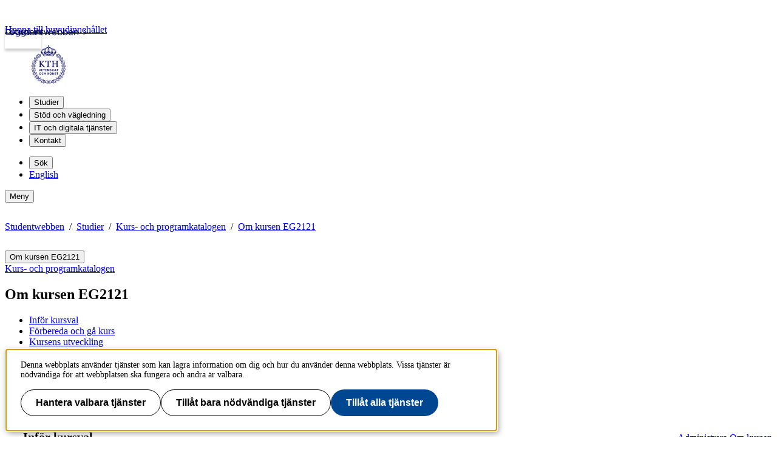

--- FILE ---
content_type: text/html; charset=utf-8
request_url: https://www.kth.se/student/kurser/kurs/EG2121
body_size: 16024
content:
<!DOCTYPE html>
<html lang="sv">

<head>
  <title>KTH | EG2121</title>
  <meta charset="utf-8">
  <meta http-equiv="X-UA-Compatible" content="IE=edge">
  <meta name="viewport" content="width=device-width, initial-scale=1">
  <meta name="description" content="KTH kursinformation för EG2121">
  <link rel="shortcut icon" href="/student/kurser/kurs/static/icon/favicon">

  
  
  
  

  <link href="/student/kurser/kurs/static/kth-style/css/kth-bootstrap.css?v=2.0.0-20251201.1_827f" media="screen" rel="stylesheet">
<link href="/student/kurser/kurs/assets/fonts.css?v=2.0.0-20251201.1_827f" media="screen" rel="stylesheet">
<link href="/student/kurser/kurs/static/app.css?v=2.0.0-20251201.1_827f" media="screen" rel="stylesheet">

    




  <!-- Begin JavaScript contentId-1_1137647 -->
  <script>var klaroConfig = {
    testing: false,
  acceptAll: true,
  styling: {
      theme: [],
  },
  htmlTexts: false,
  groupByPurpose: false,
  storageMethod: 'cookie',
  cookieDomain: 'kth.se',
  cookieExpiresAfterDays: 30,
  hideDeclineAll: false,
  translations: {
      sv: {
          service: {
            disableAll: {
              description: 'Använd detta reglage för att tillåta alla tjänster eller endast nödvändiga.',
              title: 'Ändra för alla tjänster',
            },
          },
          consentModal: {
            description:
              'Här kan du se och anpassa vilken information vi samlar om dig.',
          },
          privacyPolicy: {
              name: 'kakor',
              text: 'Läs mer om hur vi hanterar {privacyPolicy}.',
          },
          privacyPolicyUrl: 'https://www.kth.se/gemensamt/om-kakor-cookies-pa-kth-s-webbplats-1.844',
          consentNotice: {
              title: '',
              testing: 'Observera att Klaro körs i testläge',
              description: 'Denna webbplats använder tjänster som kan lagra information om dig och hur du använder denna webbplats. Vissa tjänster är nödvändiga för att webbplatsen ska fungera och andra är valbara.',
              learnMore: 'Hantera valbara tjänster',
          },
          decline: 'Tillåt bara nödvändiga tjänster',
          ok: 'Tillåt alla tjänster',
          purposeItem: {
              service: 'Tjänster'
          },
            contextualConsent:{
                acceptAlways: 'Alltid',
                acceptOnce: 'Ja',
                description: 'Du har tidigare nekat visning av innehåll av typen "{title}". Vill du visa innehållet?',
          }
      },
      en: {
          service: {
            disableAll: {
              description: 'Use this slider to allow all cookies or only necessary.',
              title: 'Change for all services',
            },
          },
        consentModal: {
            description:
              'Here you can assess and customise the services we use on this website.',
          },
          privacyPolicy: {
              name: 'cookies',
              text: 'Find out more about our usage of {privacyPolicy}.',
          },
          privacyPolicyUrl: 'https://www.kth.se/en/gemensamt/om-kakor-cookies-pa-kth-s-webbplats-1.844',
          consentNotice: {
              title: '',
              testing: 'Please note that Klaro is currently running in test mode',
              description: 'This website uses services that may store information about you and how you use the website. Some services are necessary for the website to work, and others are optional.',
              learnMore: 'Manage services',
          },
          decline: 'Accept only necessary services',
          ok: 'Accept all services',
          purposeItem: {
              service: 'Services'
          },
            contextualConsent:{
                acceptAlways: 'Always',
                acceptOnce: 'Yes',
                description: 'You have previously denied the display of content of the type "{title}". Do you want to show content?',
          }
      }
  },
  services: [
      {
          name: "required-consent",
          default: true,
          contextualConsentOnly: false,
          required: true,
          translations: {
              zz: {
                  title: 'Required Services',
                  description: 'These services are necessary for the site to function and cannot be turned off. They are usually used when you utilise a function on the website that needs an answer, such as setting cookies, logging in, or filling in a form.'
              },
              sv: {
                  title: 'Nödvändiga tjänster',
                  description: 'Dessa tjänster är nödvändiga för att webbplatsen ska fungera och kan inte stängas av. De används främst när du nyttjar en funktion på webbplatsen som behöver ett svar, exempelvis ställer in kakor, loggar in eller fyller i formulär.'
              },
          },
      },
      {
          name: "media-consent",
          default: false,
          translations: {
              zz: {
                  title: 'External media',
                  description: 'Media on the site embedded from external providers like Youtube, Vimeo and Kaltura. When these are played, the providers may use cookies and local storage.'
              },
              sv: {
                  title: 'Extern media',
                  description: 'Inbäddad media från externa leverantörer som Youtube, Vimeo och Kaltura. När media spelas upp kan leverantörerna använda sig av kakor och lokal lagring.'
              },
          },
      },
      {
        name: "service-consent",
        default: false,
        translations: {
          zz: {
            title: 'External Services',
            description: 'Embedded services by external providers such as forms, maps, chat applications et c. When these are loaded, the providers may use cookies and local storage.'
          },
          sv: {
            title: 'Externa tjänster',
            description: 'Inbäddade tjänster från externa leverantörer såsom formulär, kartor, chat-funktion et c. När tjänsterna laddas in kan leverantörerna använda sig av kakor och lokal lagring.'
          },
        },
      },
      {
          name: "analytics-consent",
          default: false,
          translations: {
              zz: {
                  title: 'Analytics and Tracking',
                  description: 'The website uses Matomo to evaluate and improve the website content, experience and structure. The information collected is anonymised and only stored at KTH servers.'
              },
              sv: {
                  title: 'Analys och spårning',
                  description: 'Webbplatsen använder Matomo för att utvärdera och förbättra webbplatsens innehåll, upplevelse och struktur. Insamlandet av informationen anonymiseras och lagras enbart på KTH-servrar.'
              },
          },
      },
      {
        name: "marketing-consent",
        default: false,
        translations: {
            zz: {
                title: 'Marketing',
                description: 'The website contains pages that, via cookies, communicate with advertising services and social media.'
            },
            sv: {
                title: 'Marknadsföring',
                description: 'På webbplatsen förekommer sidor som via kakor kommunicerar med annonseringstjänster och sociala medier.'
            },
        },
    }
    
  ]
}</script>
  
  
  <!-- End JavaScript contentId-1_1137647 -->



    
  
  
  

  <script src="/student/kurser/kurs/static/kth-style/js/klaro-no-css.js?v=2.0.0-20251201.1_827f"></script>
<script src="/student/kurser/kurs/static/browserConfig?v=2.0.0-20251201.1_827f"></script>
<script src="/student/kurser/kurs/static/kth-style/js/backtotop.js?v=2.0.0-20251201.1_827f"></script>
  
  <script src="https://www.kth.se/social/toolbar/widget.js"></script>

    <!-- analytics start -->
      




  <!-- Begin JavaScript contentId-1_714097 -->
  <script>var _mtm = window._mtm = window._mtm || [];
_mtm.push({'mtm.startTime': (new Date().getTime()), 'event': 'mtm.Start'});
var d=document, g=d.createElement('script'), s=d.getElementsByTagName('script')[0];
g.async=true; g.src='https://analytics.sys.kth.se/js/container_vsVPCyVy.js'; s.parentNode.insertBefore(g,s);
window.addEventListener('load', function() {
  if (typeof klaro !== 'undefined' && klaro) {
      const _klaroMgr = klaro.getManager();
      if (_klaroMgr.confirmed && _klaroMgr.getConsent('analytics-consent')) {
          console.log('Enabling CookieConsentGiven');
          _paq.push(['setCookieConsentGiven']);
      }
  }
});</script>
  
  
  <!-- End JavaScript contentId-1_714097 -->



    <!-- analytics end -->
</head>
<body>
  <a class="skipToMainContent" href="#mainContent" tabindex="1">Hoppa till huvudinnehållet</a>
  <!--indexOff: all-->
  <header class="kth-header student-web">
    <div class="kth-header__container">
      <a href="/student" class="kth-logotype">
        <figure>
          <img class="blue" alt="Till KTH:s startsida" width="64" height="64" src="/student/kurser/kurs/assets/logotype/logotype-blue.svg">
        </figure>
      </a>    
  
  
  
  
  
    <nav class="kth-mega-menu" aria-label="Huvudmeny">
      <ul>
        
          <li><button data-id="1.1066571" class="kth-menu-item dropdown">
              <span>
                Studier
              </span>
            </button>
            <dialog class="kth-menu-panel">
              <div class="kth-menu-panel__container">
                <div class="kth-menu-panel__header">
                  <div>
                    <a href="/student/studier">
                      <h2>
                        Studier
                      </h2>
                    </a>
                  </div>
                  <button class="kth-icon-button close" title="Stäng" aria-label="Stäng">
                    <span class="kth-visually-hidden">close</span>
                  </button>
                </div>
                <div class="kth-menu-panel__content"></div>
              </div>
            </dialog>
          </li>
          <li><button data-id="1.1070324" class="kth-menu-item dropdown">
              <span>
                Stöd och vägledning
              </span>
            </button>
            <dialog class="kth-menu-panel">
              <div class="kth-menu-panel__container">
                <div class="kth-menu-panel__header">
                  <div>
                    <a href="/student/stod">
                      <h2>
                        Stöd och vägledning
                      </h2>
                    </a>
                  </div>
                  <button class="kth-icon-button close" title="Stäng" aria-label="Stäng">
                    <span class="kth-visually-hidden">close</span>
                  </button>
                </div>
                <div class="kth-menu-panel__content"></div>
              </div>
            </dialog>
          </li>
          <li><button data-id="1.1178595" class="kth-menu-item dropdown">
              <span>
                IT och digitala tjänster
              </span>
            </button>
            <dialog class="kth-menu-panel">
              <div class="kth-menu-panel__container">
                <div class="kth-menu-panel__header">
                  <div>
                    <a href="/student/it">
                      <h2>
                        IT och digitala tjänster
                      </h2>
                    </a>
                  </div>
                  <button class="kth-icon-button close" title="Stäng" aria-label="Stäng">
                    <span class="kth-visually-hidden">close</span>
                  </button>
                </div>
                <div class="kth-menu-panel__content"></div>
              </div>
            </dialog>
          </li>
          <li><button data-id="1.1178638" class="kth-menu-item dropdown">
              <span>
                Kontakt
              </span>
            </button>
            <dialog class="kth-menu-panel">
              <div class="kth-menu-panel__container">
                <div class="kth-menu-panel__header">
                  <div>
                    <a href="/student/kontakt">
                      <h2>
                        Kontakt
                      </h2>
                    </a>
                  </div>
                  <button class="kth-icon-button close" title="Stäng" aria-label="Stäng">
                    <span class="kth-visually-hidden">close</span>
                  </button>
                </div>
                <div class="kth-menu-panel__content"></div>
              </div>
            </dialog>
          </li>
        
      </ul>
    </nav>
  
    <!-- Mobile menu -->
    <nav class="kth-mega-menu--collapsable">
      <dialog class="kth-mobile-menu">
        <div class="kth-mobile-menu__navigation">
          <button class="kth-icon-button close" title="Stäng" aria-label="Stäng">
            <span class="kth-visually-hidden">Close</span>
          </button>
        </div>
        <div class="kth-mobile-menu__content">
          <ul class="kth-mobile-menu__items">
            <li>
              <button class="kth-mobile-menu__item" data-id="1.1066571">
                <span>
                  Studier
                </span>
              </button>
              <dialog class="kth-menu-panel--modal">
                <button class="kth-icon-button close" title="Stäng" aria-label="Stäng">
                  <span class="kth-visually-hidden">Close</span>
                </button>
                <div class="kth-menu-panel__content"></div>
              </dialog>
            </li>
            <li>
              <button class="kth-mobile-menu__item" data-id="1.1070324">
                <span>
                  Stöd och vägledning
                </span>
              </button>
              <dialog class="kth-menu-panel--modal">
                <button class="kth-icon-button close" title="Stäng" aria-label="Stäng">
                  <span class="kth-visually-hidden">Close</span>
                </button>
                <div class="kth-menu-panel__content"></div>
              </dialog>
            </li>
            <li>
              <button class="kth-mobile-menu__item" data-id="1.1178595">
                <span>
                  IT och digitala tjänster
                </span>
              </button>
              <dialog class="kth-menu-panel--modal">
                <button class="kth-icon-button close" title="Stäng" aria-label="Stäng">
                  <span class="kth-visually-hidden">Close</span>
                </button>
                <div class="kth-menu-panel__content"></div>
              </dialog>
            </li>
            <li>
              <button class="kth-mobile-menu__item" data-id="1.1178638">
                <span>
                  Kontakt
                </span>
              </button>
              <dialog class="kth-menu-panel--modal">
                <button class="kth-icon-button close" title="Stäng" aria-label="Stäng">
                  <span class="kth-visually-hidden">Close</span>
                </button>
                <div class="kth-menu-panel__content"></div>
              </dialog>
            </li>
          </ul>
        </div>
      </dialog>
      <dialog class="kth-mobile-menu details" data-id="1.1066571">
        <div class="kth-mobile-menu__navigation">
          <button class="kth-button back">Huvudmeny</button>
          <button class="kth-icon-button close" title="Stäng" aria-label="Stäng">
            <span class="kth-visually-hidden">Close</span>
          </button>
        </div>
        <div class="kth-mobile-menu__header">
          <a href="/student/studier">
            <h2>
              Studier
            </h2>
          </a>
        </div>
        <div class="kth-mobile-menu__content">
          <div class="kth-mobile-menu__cortina-content"></div>
        </div>
      </dialog><dialog class="kth-mobile-menu details" data-id="1.1070324">
        <div class="kth-mobile-menu__navigation">
          <button class="kth-button back">Huvudmeny</button>
          <button class="kth-icon-button close" title="Stäng" aria-label="Stäng">
            <span class="kth-visually-hidden">Close</span>
          </button>
        </div>
        <div class="kth-mobile-menu__header">
          <a href="/student/stod">
            <h2>
              Stöd och vägledning
            </h2>
          </a>
        </div>
        <div class="kth-mobile-menu__content">
          <div class="kth-mobile-menu__cortina-content"></div>
        </div>
      </dialog><dialog class="kth-mobile-menu details" data-id="1.1178595">
        <div class="kth-mobile-menu__navigation">
          <button class="kth-button back">Huvudmeny</button>
          <button class="kth-icon-button close" title="Stäng" aria-label="Stäng">
            <span class="kth-visually-hidden">Close</span>
          </button>
        </div>
        <div class="kth-mobile-menu__header">
          <a href="/student/it">
            <h2>
              IT och digitala tjänster
            </h2>
          </a>
        </div>
        <div class="kth-mobile-menu__content">
          <div class="kth-mobile-menu__cortina-content"></div>
        </div>
      </dialog><dialog class="kth-mobile-menu details" data-id="1.1178638">
        <div class="kth-mobile-menu__navigation">
          <button class="kth-button back">Huvudmeny</button>
          <button class="kth-icon-button close" title="Stäng" aria-label="Stäng">
            <span class="kth-visually-hidden">Close</span>
          </button>
        </div>
        <div class="kth-mobile-menu__header">
          <a href="/student/kontakt">
            <h2>
              Kontakt
            </h2>
          </a>
        </div>
        <div class="kth-mobile-menu__content">
          <div class="kth-mobile-menu__cortina-content"></div>
        </div>
      </dialog>
    </nav>
    <!-- Mobile menu -->
  
  
    <script>!function(e,t){if("function"==typeof define&&define.amd)define("hoverintent",["module"],t);else if("undefined"!=typeof exports)t(module);else{var n={exports:{}};t(n),e.hoverintent=n.exports}}(this,function(e){"use strict";var t=Object.assign||function(e){for(var t=1;t<arguments.length;t++){var n=arguments[t];for(var o in n)Object.prototype.hasOwnProperty.call(n,o)&&(e[o]=n[o])}return e};e.exports=function(e,n,o){function i(e,t){return y&&(y=clearTimeout(y)),b=0,p?void 0:o.call(e,t)}function r(e){m=e.clientX,d=e.clientY}function u(e,t){if(y&&(y=clearTimeout(y)),Math.abs(h-m)+Math.abs(E-d)<x.sensitivity)return b=1,p?void 0:n.call(e,t);h=m,E=d,y=setTimeout(function(){u(e,t)},x.interval)}function s(t){return L=!0,y&&(y=clearTimeout(y)),e.removeEventListener("mousemove",r,!1),1!==b&&(h=t.clientX,E=t.clientY,e.addEventListener("mousemove",r,!1),y=setTimeout(function(){u(e,t)},x.interval)),this}function c(t){return L=!1,y&&(y=clearTimeout(y)),e.removeEventListener("mousemove",r,!1),1===b&&(y=setTimeout(function(){i(e,t)},x.timeout)),this}function v(t){L||(p=!0,n.call(e,t))}function a(t){!L&&p&&(p=!1,o.call(e,t))}function f(){e.addEventListener("focus",v,!1),e.addEventListener("blur",a,!1)}function l(){e.removeEventListener("focus",v,!1),e.removeEventListener("blur",a,!1)}var m,d,h,E,L=!1,p=!1,T={},b=0,y=0,x={sensitivity:7,interval:100,timeout:0,handleFocus:!1};return T.options=function(e){var n=e.handleFocus!==x.handleFocus;return x=t({},x,e),n&&(x.handleFocus?f():l()),T},T.remove=function(){e&&(e.removeEventListener("mouseover",s,!1),e.removeEventListener("mouseout",c,!1),l())},e&&(e.addEventListener("mouseover",s,!1),e.addEventListener("mouseout",c,!1)),T}});
  </script>
    <script>"use strict";function closeAllDialogs(){document.querySelectorAll("dialog").forEach((e=>e.close()))}function addEventListeners(e){const t=e.querySelector(".kth-icon-button.close");e.addEventListener("keydown",(t=>{"Escape"===t.key&&e.close()})),t instanceof HTMLButtonElement&&t.addEventListener("click",(()=>{closeAllDialogs()}))}function addNonModalEventListeners(e,t){addEventListeners(e),t.addEventListener("click",(t=>{t.preventDefault(),e.open?closeAllDialogs():(closeAllDialogs(),e.show())})),document.addEventListener("click",(n=>{!e.open||n.composedPath().includes(t)||n.composedPath().includes(e)||(n.preventDefault(),closeAllDialogs())}))}function addModalEventListeners(e,t,n){const o=e.querySelector(".kth-button.back");addEventListeners(e),t.addEventListener("click",(t=>{t.preventDefault(),closeAllDialogs(),e.showModal()})),o instanceof HTMLButtonElement&&o.addEventListener("click",(()=>{e.close(),n&&n.showModal()}))}function setNavigationPanels(e,t){if(e){for(const e of t){if(!(e instanceof HTMLElement))continue;const t=e.nextElementSibling;t instanceof HTMLDialogElement&&addNonModalEventListeners(t,e)}e.addEventListener("focusout",(function(t){const n=t.relatedTarget;n&&n instanceof Node&&!e.contains(n)&&closeAllDialogs()}))}}function initModal(e,t){e instanceof HTMLElement&&t instanceof HTMLDialogElement&&addModalEventListeners(t,e)}function initModals(e,t){if(!t||t instanceof HTMLDialogElement)for(const n of e){if(!(n instanceof HTMLElement))continue;const e=n.getAttribute("data-id"),o=document.querySelector(`.kth-mobile-menu[data-id='${e}']`);if(!(o instanceof HTMLDialogElement))return;addModalEventListeners(o,n,t)}}document.querySelectorAll(".kth-menu-item[data-id], .kth-menu-item--modal[data-id]").forEach((e=>{const t=e.nextElementSibling,n=t?.querySelector(".kth-menu-panel__content");if(!(e instanceof HTMLElement))return;if(!(t instanceof HTMLDialogElement))return;const o=e.dataset.id;let i;function l(){if(n instanceof HTMLElement){if(!i){i=fetch("/cm/1.1066510?l=sv&contentIdPath=/2.75593/1.1066510/&target="+o).then((e=>e.text()))}i.then((e=>{n.innerHTML=e}))}}e.addEventListener("mouseover",l),e.addEventListener("click",l)})),document.querySelectorAll(".kth-mobile-menu__item[data-id]").forEach((e=>{if(!(e instanceof HTMLElement))return;const t=e.dataset.id,n=document.querySelector(`.kth-mobile-menu[data-id='${t}']`),o=n?.querySelector(".kth-mobile-menu__cortina-content");if(!(n instanceof HTMLDialogElement))return;let i;e.addEventListener("click",(function(){if(o instanceof HTMLElement){if(!i){i=fetch("/cm/1.1066510?l=sv&contentIdPath=/2.75593/1.1066510/&target="+t).then((e=>e.text()))}i.then((e=>{o.innerHTML=e}))}}))})),setNavigationPanels(document.querySelector(".kth-header"),document.querySelectorAll(".kth-mega-menu .kth-menu-item")),window.addEventListener("load",(function(){initModal(document.querySelector(".kth-menu-item.collapsable"),document.querySelector(".kth-mobile-menu")),initModals(document.querySelectorAll(".kth-mobile-menu__item"),document.querySelector(".kth-mobile-menu"))}));</script>
    <script>"use strict";const DEFAULT_OPTIONS={threshold:32,className:"collapsed"};function toggleClass(s,{threshold:e,className:l}){window.scrollY>e?s?.classList.add(l):s?.classList.remove(l)}function setClass(s,e=DEFAULT_OPTIONS){toggleClass(s,e),window.addEventListener("scroll",(()=>{toggleClass(s,e)}))}setClass(document.querySelector(".kth-header"));</script>
  
  
  
  
      <ul class="kth-header__tools">
        <li><button class="kth-menu-item search">
      <span>Sök</span>
  </button>
  <dialog class="kth-menu-panel">
      <div class="kth-menu-panel__container search">
          <button class="kth-icon-button close">
              <span class="kth-visually-hidden">Stäng</span>
          </button>
          <div class="kth-menu-panel__content">
              
  
  
  
  
    <div class="block search  default-size" data-cid="1.1066521" lang="sv">
      <div id="widget_vfyamnov" class="searchWidgetContainer"><div class="searchWidget"><div class="searchInputBar"><form class="searchInputForm" method="GET" role="search" action="https://www.kth.se/search"><div class="searchAutoCompleteField kth-search"><label for="widget_vfyamnov_search__Field">Sök på Studentwebben</label><input id="widget_vfyamnov_search__Field" name="q" autoComplete="off" type="text" maxLength="1024" value=""/><button type="submit"><span class="kth-visually-hidden">Sök</span></button></div><input type="hidden" name="urlFilter" value="https://www.kth.se/student"/><input type="hidden" name="entityFilter" value="kth-profile,kth-course,kth-place,kth-program,kth-system"/><input type="hidden" name="metaSystemFilter" value=""/><input type="hidden" name="documentFilter" value=""/><input type="hidden" name="filterLabel" value="Sök på Studentwebben"/><input type="hidden" name="l" value="sv"/><input type="hidden" value=""/></form></div></div></div>
  
  <script>
    (() => {
      const SCRIPT_PATH = 'https://www.kth.se/search/static/widget.js?v=2.0.0-20250326.1_d766938c'
      const STYLE_PATH = 'https://www.kth.se/search/static/widget.css?v=2.0.0-20250326.1_d766938c'
      const DATA_PATH = 'https://www.kth.se/search/widgetData.js?widgetId=widget_vfyamnov&filterLabel=S%C3%B6k%20p%C3%A5%20Studentwebben&placeholder=S%C3%B6k%20p%C3%A5%20KTH%3As%20webbplats&urlFilter=https%3A%2F%2Fwww.kth.se%2Fstudent&isFilterRemovable=false&entityFilter=kth-profile%2Ckth-course%2Ckth-place%2Ckth-program%2Ckth-system&l=sv'
      const WIDGET_ID = 'widget_vfyamnov'
      const scriptAnchor = document.currentScript
  
      const observer = new IntersectionObserver((entries, observer) => {
  
        if (entries[0].target?.checkVisibility?.()) {
  
          if (!window.searchWidgetIsLoaded) {
  
            const styleElement = document.createElement('link')
            styleElement.href = STYLE_PATH
            styleElement.media = "screen"
            styleElement.rel = "stylesheet"
            styleElement.async = 1
            scriptAnchor.after(styleElement)
  
            const scriptElement = document.createElement('script')
            scriptElement.src = SCRIPT_PATH
            scriptElement.async = 1
            scriptAnchor.after(scriptElement)
          }
  
          const dataElement = document.createElement('script')
          dataElement.src = DATA_PATH
          dataElement.async = 1
          scriptAnchor.after(dataElement)
  
          window.searchWidgetIsLoaded = true
          observer.disconnect()
        }
      }).observe(document.getElementById(WIDGET_ID))
    })()
  </script>
      <script>"use strict";var searchBlockJSLoaded=searchBlockJSLoaded||!1;searchBlockJSLoaded||(window.addEventListener("load",(function(){document.querySelectorAll(".block.teaser .block.search").forEach((function(e){var t=function(e){for(var t=e.parentElement;null!=t&&"ARTICLE"!=t.tagName&&"BODY"!=t.tagName;)t=t.parentElement;return null!=t&&"ARTICLE"===t.tagName?t:null}(e);null!=t&&(t.style.overflow="visible")}))})),searchBlockJSLoaded=!0),function(){const e=document.currentScript.closest("[data-cid]");function t(){document.querySelectorAll("dialog").forEach((e=>e.close()))}e.parentElement.className.includes("kth-menu-panel__content")&&function(n){if(!(n instanceof HTMLElement))return;const c=n.nextElementSibling;if(!(c instanceof HTMLDialogElement))return;c.addEventListener("keydown",(e=>{"Escape"===e.key&&t()}));const o=c.querySelector(".close");o instanceof HTMLButtonElement&&o.addEventListener("click",(()=>{t()})),n.addEventListener("click",(n=>{n.preventDefault(),c.open?t():(t(),c.show(),function(){const t=e.querySelector("template");if(null==t)return;const n=t.content;t.replaceWith(n)}(),function(e){const t=e.querySelector(".searchAutoCompleteField")?.querySelector("input");t&&t.focus()}(c))})),document.addEventListener("click",(e=>{!c.open||e.composedPath().includes(n)||e.composedPath().includes(c)||(e.preventDefault(),t())}))}(document.querySelector(".kth-menu-item.search"))}();</script>
    </div>
  
  
  
          </div>
      </div>
  </dialog></li>
        <li><a class="kth-menu-item language" hreflang="en-US" href="?l=en">English</a></li>
      </ul>
      <button class="kth-menu-item menu collapsable">
        <span>Meny</span>
      </button>
    </div>
  </header>
  <div class="kth-content articleNavigation">
    <div class="row justify-content-between">
      
    <nav id="breadcrumbs" aria-label="Brödsmulor" class="kth-breadcrumbs">
      <ol class="kth-breadcrumbs__list">
        <li><a href="/student">Studentwebben</a></li><li><a href="/student/studier">Studier</a></li><li><a href="/student/kurser/kurser-inom-program">Kurs- och programkatalogen</a></li><li><a href="/student/kurser/kurs/EG2121?l=sv">Om kursen EG2121</a></li>
      </ol>
    </nav>
   
    </div>
  </div>
  <!--indexOn: all-->  <div class="kth-content">
    <div class="row">
      <script>window.__compressedData__DATA = "%7B%22lang%22%3A%22sv%22%2C%22proxyPrefixPath%22%3A%7B%22uri%22%3A%22%2Fstudent%2Fkurser%2Fkurs%22%7D%2C%22browserConfig%22%3A%7B%22hostUrl%22%3A%22https%3A%2F%2Fwww.kth.se%22%2C%22useSsl%22%3Afalse%2C%22port%22%3A%223000%22%2C%22proxyPrefixPath%22%3A%7B%22uri%22%3A%22%2Fstudent%2Fkurser%2Fkurs%22%7D%2C%22imageStorageUri%22%3A%22https%3A%2F%2Fkursinfostorageprod.blob.core.windows.net%2Fkursinfo-image-container%2F%22%2C%22memoStorageUri%22%3A%22https%3A%2F%2Fkursinfostorageprod.blob.core.windows.net%2Fmemo-blob-container%2F%22%2C%22env%22%3A%22prod%22%7D%2C%22paths%22%3A%7B%22system%22%3A%7B%22monitor%22%3A%7B%22uri%22%3A%22%2Fstudent%2Fkurser%2Fkurs%2F_monitor%22%2C%22method%22%3A%22get%22%7D%2C%22about%22%3A%7B%22uri%22%3A%22%2Fstudent%2Fkurser%2Fkurs%2F_about%22%2C%22method%22%3A%22get%22%7D%2C%22paths%22%3A%7B%22uri%22%3A%22%2Fstudent%2Fkurser%2Fkurs%2F_paths%22%2C%22method%22%3A%22get%22%7D%2C%22robots%22%3A%7B%22uri%22%3A%22%2Frobots.txt%22%2C%22method%22%3A%22get%22%7D%2C%22experiment%22%3A%7B%22index%22%3A%7B%22uri%22%3A%22%2Fstudent%2Fkurser%2Fkurs%2Fexperiment%2F%3AcourseCode%22%2C%22method%22%3A%22get%22%7D%7D%2C%22index%22%3A%7B%22uri%22%3A%22%2Fstudent%2Fkurser%2Fkurs%2F%3AcourseCode%22%2C%22method%22%3A%22get%22%7D%2C%22home%22%3A%7B%22uri%22%3A%22%2Fstudent%2Fkurser%2Fkurs%2F%22%2C%22method%22%3A%22get%22%7D%7D%2C%22statistics%22%3A%7B%22getData%22%3A%7B%22uri%22%3A%22%2Fstudent%2Fkurser%2Fkurs%2Fstatistik%22%2C%22method%22%3A%22get%22%7D%7D%2C%22api%22%3A%7B%22statisticsMemo%22%3A%7B%22uri%22%3A%22%2Fstudent%2Fkurser%2Fkurs%2Fapi%2Fkursinfo%2Fstatistics%2FcourseMemo%2Fyear%2F%3Ayear%22%2C%22method%22%3A%22get%22%7D%2C%22plannedSchemaModules%22%3A%7B%22uri%22%3A%22%2Fstudent%2Fkurser%2Fkurs%2Fapi%2Fkursinfo%2Fplannedschemamodules%2F%3AcourseCode%2F%3Asemester%2F%3AapplicationCode%22%2C%22method%22%3A%22get%22%7D%2C%22employees%22%3A%7B%22uri%22%3A%22%2Fstudent%2Fkurser%2Fkurs%2Fapi%2Fkursinfo%2Femployees%22%2C%22method%22%3A%22post%22%7D%7D%2C%22SyllabusPdf%22%3A%7B%22getPdfProxy%22%3A%7B%22uri%22%3A%22%2Fstudent%2Fkurser%2Fkurs%2Fkursplan%2F%3Acourse_semester%22%2C%22method%22%3A%22get%22%7D%7D%7D%2C%22hostUrl%22%3A%22https%3A%2F%2Fwww.kth.se%22%2C%22activeSemesters%22%3A%5B%7B%22year%22%3A2026%2C%22semesterNumber%22%3A1%2C%22semester%22%3A%2220261%22%7D%2C%7B%22year%22%3A2027%2C%22semesterNumber%22%3A1%2C%22semester%22%3A%2220271%22%7D%5D%2C%22initiallySelectedSemester%22%3A20261%2C%22courseData%22%3A%7B%22syllabusList%22%3A%5B%7B%22course_goals%22%3A%22%3Cp%3EEfter%20godk%C3%A4nd%20kurs%20ska%20studenten%20kunna%3C%2Fp%3E%5Cn%3Cp%3E1.%20skapa%20grundl%C3%A4ggande%20matematiska%20modeller%20f%C3%B6r%20styrbara%20komponenter%20(FACTS%20och%20HVDC)%20och%20till%C3%A4mpa%20olika%20kontrollstrategier%20f%C3%B6r%20dessa%20styrbara%20komponenter%3C%2Fp%3E%5Cn%3Cp%3E2.%20reglera%20sp%C3%A4nningar%20och%20effektfl%C3%B6den%20i%20elkraftsystem%20utifr%C3%A5n%20dessa%20matematiska%20modeller%20och%20kontrollstrategier%3C%2Fp%3E%5Cn%3Cp%3E3.%20b%C3%A5de%20muntligt%20och%20skriftligt%20presentera%20och%20f%C3%B6rklara%20resultaten%20av%20ett%20projekt%20i%20vilket%20styrbara%20komponenters%20inverkan%20p%C3%A5%20elkraftsystemets%20stabilitet%20och%20d%C3%A4mpning%20ska%20analyseras.%3C%2Fp%3E%22%2C%22course_content%22%3A%22%3Cp%3EFACTS%20(Flexible%20AC%20Transmission%20System)%20och%20HVDC%20(High%20Voltage%20Direct%20Current)%20%C3%A4r%20komponenter%20baserade%20p%C3%A5%20kraftelektronik%20och%20vars%20syfte%20%C3%A4r%20att%20f%C3%B6rb%C3%A4ttra%20kapaciteten%2C%20drifts%C3%A4kerheten%20och%20flexibiliteten%20i%20elkraftsystem.%20Till%C3%A4mpningar%20av%20dessa%20komponenter%20i%20elkraftsystem%20kan%20ge%20f%C3%B6rb%C3%A4ttrad%20transient%20stabilitet%20och%20sp%C3%A4nningsstabilitet%2C%20%C3%B6kad%20d%C3%A4mpning%20av%20effektpendlingar%20och%20effektivare%20%C3%B6verf%C3%B6ring%20under%20normal%20drift%20eller%20efter%20fel.%20Kursen%20presenterar%20grundl%C3%A4ggande%20matematiska%20modeller%20och%20reglerstrategier%20f%C3%B6r%20att%20kunna%20analysera%20hur%20dessa%20komponenter%20p%C3%A5verkar%20stabiliteten%20i%20elkraftsystemet.%20St%C3%B6rsta%20delen%20av%20analysen%20handlar%20om%20d%C3%A4mpning%20av%20effektpendlingar%2C%20vilket%20%C3%A4r%20det%20huvudsakliga%20%C3%A4mnet%20i%20kursen.%20En%20del%20av%20kursen%20visar%20hur%20man%20anv%C3%A4nder%20de%20viktigaste%20funktionerna%20i%20den%20n%C3%B6dv%C3%A4ndiga%20programvaran.%3C%2Fp%3E%22%2C%22course_eligibility%22%3A%22%3Cp%3EKunskaper%20i%20stabilitet%20och%20dynamik%20i%20elkraftsystem%2C%207%2C5%20hp%2C%20motsvarande%20slutf%C3%B6rd%20kurs%20EG2110.%3C%2Fp%3E%5Cn%3Cp%3EKunskaper%20i%20effektelektronik%2C%206%2C0%20hp%2C%20motsvarande%20slutf%C3%B6rd%20kurs%20EJ2301.%3C%2Fp%3E%22%2C%22course_requirments_for_final_grade%22%3A%22%22%2C%22course_literature%22%3A%22%3Ci%3EIngen%20information%20tillagd%3C%2Fi%3E%22%2C%22course_valid_from%22%3A%7B%22year%22%3A2022%2C%22semesterNumber%22%3A2%7D%2C%22course_examination%22%3A%22%3Cul%3E%3Cli%3EPRO1%20-%20Projektarbete%2C%207%2C5%20hp%2C%20betygsskala%3A%20P%2C%20F%3C%2Fli%3E%3C%2Ful%3E%22%2C%22course_examination_comments%22%3A%22%3Cp%3EExaminator%20beslutar%2C%20baserat%20p%C3%A5%20rekommendation%20fr%C3%A5n%20KTH%3As%20handl%C3%A4ggare%20av%20st%C3%B6d%20till%20studenter%20med%20funktionsneds%C3%A4ttning%2C%20om%20eventuell%20anpassad%20examination%20f%C3%B6r%20studenter%20med%20dokumenterad%2C%20varaktig%20funktionsneds%C3%A4ttning.%3C%2Fp%3E%5Cn%3Cp%3EExaminator%20f%C3%A5r%20medge%20annan%20examinationsform%20vid%20omexamination%20av%20enstaka%20studenter.%3C%2Fp%3E%5Cn%3Cp%3EN%C3%A4r%20kurs%20inte%20l%C3%A4ngre%20ges%20har%20student%20m%C3%B6jlighet%20att%20examineras%20under%20ytterligare%20tv%C3%A5%20l%C3%A4s%C3%A5r.%3C%2Fp%3E%22%2C%22course_ethical%22%3A%22%3Cul%3E%5Cn%3Cli%3EVid%20grupparbete%20har%20alla%20i%20gruppen%20ansvar%20f%C3%B6r%20gruppens%20arbete.%3C%2Fli%3E%5Cn%3Cli%3EVid%20examination%20ska%20varje%20student%20%C3%A4rligt%20redovisa%20hj%C3%A4lp%20som%20erh%C3%A5llits%20och%20k%C3%A4llor%20som%20anv%C3%A4nts.%3C%2Fli%3E%5Cn%3Cli%3EVid%20muntlig%20examination%20ska%20varje%20student%20kunna%20redog%C3%B6ra%20f%C3%B6r%20hela%20uppgiften%20och%20hela%20l%C3%B6sningen.%3C%2Fli%3E%5Cn%3C%2Ful%3E%22%2C%22course_additional_regulations%22%3A%22%22%2C%22course_transitional_reg%22%3A%22%22%7D%5D%2C%22courseInfo%22%3A%7B%22course_code%22%3A%22EG2121%22%2C%22course_department%22%3A%22EECS%2FElektroteknik%22%2C%22course_department_code%22%3A%22JJ%22%2C%22course_department_link%22%3A%22%3Ca%20href%3D%5C%22%2Feecs%2F%5C%22%20target%3D%5C%22blank%5C%22%3EEECS%2FElektroteknik%3C%2Fa%3E%22%2C%22course_education_type_id%22%3A%2224%22%2C%22course_level_code%22%3A%222%22%2C%22course_level_code_label%22%3A%22Avancerad%20niv%C3%A5%22%2C%22course_main_subject%22%3A%22Elektroteknik%22%2C%22course_grade_scale%22%3A%22P%2C%20F%22%2C%22course_is_discontinued%22%3Afalse%2C%22course_decision_to_discontinue%22%3A%22%3Ci%3EIngen%20information%20tillagd%3C%2Fi%3E%22%2C%22course_last_exam%22%3A%22%22%2C%22course_prerequisites%22%3A%22%3Ci%3EIngen%20information%20tillagd%3C%2Fi%3E%22%2C%22course_examiners%22%3A%22%3Cp%20class%3D%5C%22person%5C%22%3E%5Cn%20%20%20%20%20%20%3Cimg%20class%3D%5C%22profile-picture%5C%22%20src%3D%5C%22https%3A%2F%2Fwww.kth.se%2Ffiles%2Fthumbnail%2Fmehrdad%5C%22%20alt%3D%5C%22Profile%20picture%5C%22%20width%3D%5C%2231%5C%22%20height%3D%5C%2231%5C%22%3E%5Cn%20%20%20%20%20%20%3Ca%20href%3D%5C%22%2Fprofile%2Fmehrdad%2F%5C%22%20property%3D%5C%22teach%3Ateacher%5C%22%3E%5Cn%20%20%20%20%20%20%20%20%20%20Mehrdad%20Ghandhari%20Alavijh%20%5Cn%20%20%20%20%20%20%3C%2Fa%3E%20%5Cn%20%20%20%20%3C%2Fp%3E%22%2C%22sellingText%22%3A%22%3Cp%3EDenna%20kurs%20inleds%20med%20en%20sammanst%C3%A4llning%20av%20statiska%20och%20dynamiska%20utmaningar%20i%20elkraftsystem.%20D%C3%A4refter%20presenteras%20FACTS%20och%20HVDC%20och%20det%20visas%20hur%20dessa%20komponenter%20kan%20vara%20en%20teknisk%20l%C3%B6sning%20f%C3%B6r%20de%20beskrivna%20utmaningarna.%20I%20kursen%20diskuteras%20hur%20FACTS%20och%20HVDC%20%C3%A4r%20utformade%20samt%20vilken%20funktion%20de%20har.%20Grundl%C3%A4ggande%20matematiska%20modeller%20och%20reglerstrategier%20presenteras%20och%20anv%C3%A4nds%20f%C3%B6r%20att%20analysera%20vilken%20inverkan%20dessa%20komponenter%20har%20p%C3%A5%20stabiliteten%20i%20elsystemet.%3C%2Fp%3E%22%2C%22imageFromAdmin%22%3A%22%22%2C%22course_disposition%22%3A%22%22%2C%22course_recommended_prerequisites%22%3A%22%22%2C%22course_supplemental_information%22%3A%22%3Cp%3EKursansvarig%20g%26%23246%3Br%20bed%26%23246%3Bmning%20av%20alla%20s%26%23246%3Bkande%20till%20kursen.%20Kontakta%20kursansvarig%20innan%20antagning%20till%20kursen%20g%26%23246%3Brs.%3C%2Fp%3E%22%7D%2C%22roundsBySemester%22%3A%7B%2220261%22%3A%5B%7B%22round_start_date%22%3A%222026-03-16%22%2C%22round_end_date%22%3A%222026-06-01%22%2C%22round_target_group%22%3A%22TELPM%2C%20TIETM%20(RENE%20SENS%20SMCS)%5Cn%5Cn%22%2C%22round_tutoring_form%22%3A%22NML%22%2C%22round_tutoring_time%22%3A%22DAG%22%2C%22round_tutoring_language%22%3A%22Engelska%22%2C%22round_course_place%22%3A%22KTH%20Campus%22%2C%22round_short_name%22%3A%22Start%20%202026-03-16%22%2C%22round_application_code%22%3A%2260878%22%2C%22round_study_pace%22%3A50%2C%22round_course_term%22%3A%5B2026%2C1%5D%2C%22round_funding_type%22%3A%22ORD%22%2C%22round_seats%22%3A%224%20-%2020%22%2C%22round_periods%22%3A%22%3Cp%20class%3D%5C%22periode-list%5C%22%3EVT%202026%3A%20P4%20(7.5%20hp)%3C%2Fp%3E%22%2C%22round_schedule%22%3A%22https%3A%2F%2Fwww.kth.se%2Fsocial%2Fcourse%2FEG2121%2Fsubgroup%2Fvt-2026-639%2Fcalendar%2F%22%2C%22round_selection_criteria%22%3A%22%22%2C%22round_application_link%22%3A%22https%3A%2F%2Fwww.antagning.se%2Fse%2Faddtobasket%3Fperiod%3DVT_2026%26id%3DKTH-60878%22%2C%22round_part_of_programme%22%3A%22%3Cp%3E%5Cn%20%20%20%20%20%20%20%20%20%20%3Ca%20href%3D%5C%22%2Fstudent%2Fkurser%2Fprogram%2FTIETM%2F20252%2Farskurs1%23inrSMCS%5C%22%3E%5Cn%20%20%20%20%20%20%20%20%20%20%20%20Masterprogram%2C%20innovativ%20energiteknik%2C%20%C3%A5k%201%2C%20SMCS%2C%20Villkorligt%20valfri%5Cn%20%20%20%20%20%20%20%20%3C%2Fa%3E%5Cn%20%20%20%20%20%20%3C%2Fp%3E%3Cp%3E%5Cn%20%20%20%20%20%20%20%20%20%20%3Ca%20href%3D%5C%22%2Fstudent%2Fkurser%2Fprogram%2FTIETM%2F20252%2Farskurs1%23inrSENS%5C%22%3E%5Cn%20%20%20%20%20%20%20%20%20%20%20%20Masterprogram%2C%20innovativ%20energiteknik%2C%20%C3%A5k%201%2C%20SENS%2C%20Villkorligt%20valfri%5Cn%20%20%20%20%20%20%20%20%3C%2Fa%3E%5Cn%20%20%20%20%20%20%3C%2Fp%3E%3Cp%3E%5Cn%20%20%20%20%20%20%20%20%20%20%3Ca%20href%3D%5C%22%2Fstudent%2Fkurser%2Fprogram%2FTIETM%2F20242%2Farskurs2%23inrSENS%5C%22%3E%5Cn%20%20%20%20%20%20%20%20%20%20%20%20Masterprogram%2C%20innovativ%20energiteknik%2C%20%C3%A5k%202%2C%20SENS%2C%20Villkorligt%20valfri%5Cn%20%20%20%20%20%20%20%20%3C%2Fa%3E%5Cn%20%20%20%20%20%20%3C%2Fp%3E%3Cp%3E%5Cn%20%20%20%20%20%20%20%20%20%20%3Ca%20href%3D%5C%22%2Fstudent%2Fkurser%2Fprogram%2FTELPM%2F20242%2Farskurs2%5C%22%3E%5Cn%20%20%20%20%20%20%20%20%20%20%20%20Masterprogram%2C%20elkraftteknik%2C%20%C3%A5k%202%2C%20Villkorligt%20valfri%5Cn%20%20%20%20%20%20%20%20%3C%2Fa%3E%5Cn%20%20%20%20%20%20%3C%2Fp%3E%3Cp%3E%5Cn%20%20%20%20%20%20%20%20%20%20%3Ca%20href%3D%5C%22%2Fstudent%2Fkurser%2Fprogram%2FTELPM%2F20252%2Farskurs1%5C%22%3E%5Cn%20%20%20%20%20%20%20%20%20%20%20%20Masterprogram%2C%20elkraftteknik%2C%20%C3%A5k%201%2C%20Villkorligt%20valfri%5Cn%20%20%20%20%20%20%20%20%3C%2Fa%3E%5Cn%20%20%20%20%20%20%3C%2Fp%3E%22%2C%22round_status%22%3A%22S3%22%2C%22round_is_cancelled%22%3Afalse%2C%22round_is_full%22%3Atrue%2C%22show_application_link%22%3Afalse%7D%5D%2C%2220271%22%3A%5B%7B%22round_start_date%22%3A%222027-03-15%22%2C%22round_end_date%22%3A%222027-05-31%22%2C%22round_target_group%22%3A%22TELPM%2C%20TIETM%20(SENS)%5Cn%5Cn%22%2C%22round_tutoring_form%22%3A%22NML%22%2C%22round_tutoring_time%22%3A%22DAG%22%2C%22round_tutoring_language%22%3A%22Engelska%22%2C%22round_course_place%22%3A%22KTH%20Campus%22%2C%22round_short_name%22%3A%22Start%20%202027-03-15%22%2C%22round_application_code%22%3A%2211937%22%2C%22round_study_pace%22%3A50%2C%22round_course_term%22%3A%5B2027%2C1%5D%2C%22round_funding_type%22%3A%22ORD%22%2C%22round_seats%22%3A%224%20-%2020%22%2C%22round_periods%22%3A%22%3Cp%20class%3D%5C%22periode-list%5C%22%3EVT%202027%3A%20P4%20(7.5%20hp)%3C%2Fp%3E%22%2C%22round_schedule%22%3A%22%3Ci%3EIngen%20information%20tillagd%3C%2Fi%3E%22%2C%22round_selection_criteria%22%3A%22%22%2C%22round_application_link%22%3A%22https%3A%2F%2Fwww.antagning.se%2Fse%2Faddtobasket%3Fperiod%3DVT_2027%26id%3DKTH-11937%22%2C%22round_part_of_programme%22%3A%22%3Cp%3E%5Cn%20%20%20%20%20%20%20%20%20%20%3Ca%20href%3D%5C%22%2Fstudent%2Fkurser%2Fprogram%2FTIETM%2F20262%2Farskurs1%23inrSENS%5C%22%3E%5Cn%20%20%20%20%20%20%20%20%20%20%20%20Masterprogram%2C%20innovativ%20energiteknik%2C%20%C3%A5k%201%2C%20SENS%2C%20Villkorligt%20valfri%5Cn%20%20%20%20%20%20%20%20%3C%2Fa%3E%5Cn%20%20%20%20%20%20%3C%2Fp%3E%3Cp%3E%5Cn%20%20%20%20%20%20%20%20%20%20%3Ca%20href%3D%5C%22%2Fstudent%2Fkurser%2Fprogram%2FTIETM%2F20252%2Farskurs2%23inrSENS%5C%22%3E%5Cn%20%20%20%20%20%20%20%20%20%20%20%20Masterprogram%2C%20innovativ%20energiteknik%2C%20%C3%A5k%202%2C%20SENS%2C%20Villkorligt%20valfri%5Cn%20%20%20%20%20%20%20%20%3C%2Fa%3E%5Cn%20%20%20%20%20%20%3C%2Fp%3E%3Cp%3E%5Cn%20%20%20%20%20%20%20%20%20%20%3Ca%20href%3D%5C%22%2Fstudent%2Fkurser%2Fprogram%2FTELPM%2F20262%2Farskurs1%5C%22%3E%5Cn%20%20%20%20%20%20%20%20%20%20%20%20Masterprogram%2C%20elkraftteknik%2C%20%C3%A5k%201%2C%20Villkorligt%20valfri%5Cn%20%20%20%20%20%20%20%20%3C%2Fa%3E%5Cn%20%20%20%20%20%20%3C%2Fp%3E%3Cp%3E%5Cn%20%20%20%20%20%20%20%20%20%20%3Ca%20href%3D%5C%22%2Fstudent%2Fkurser%2Fprogram%2FTELPM%2F20252%2Farskurs2%5C%22%3E%5Cn%20%20%20%20%20%20%20%20%20%20%20%20Masterprogram%2C%20elkraftteknik%2C%20%C3%A5k%202%2C%20Villkorligt%20valfri%5Cn%20%20%20%20%20%20%20%20%3C%2Fa%3E%5Cn%20%20%20%20%20%20%3C%2Fp%3E%22%2C%22round_status%22%3A%22S2%22%2C%22round_is_cancelled%22%3Afalse%2C%22round_is_full%22%3Atrue%2C%22show_application_link%22%3Afalse%7D%5D%7D%2C%22courseTitleData%22%3A%7B%22course_code%22%3A%22EG2121%22%2C%22course_title%22%3A%22FACTS%20och%20HVDC%20i%20elkraftsystem%22%2C%22course_credits_label%22%3A%227%2C5%20hp%22%7D%2C%22language%22%3A%22sv%22%2C%22emptySyllabusData%22%3A%7B%22course_goals%22%3A%22%3Ci%3EIngen%20information%20tillagd%3C%2Fi%3E%22%2C%22course_content%22%3A%22%3Ci%3EIngen%20information%20tillagd%3C%2Fi%3E%22%2C%22course_eligibility%22%3A%22%3Ci%3EIngen%20information%20tillagd%3C%2Fi%3E%22%2C%22course_requirments_for_final_grade%22%3A%22%22%2C%22course_literature%22%3A%22%3Ci%3EIngen%20information%20tillagd%3C%2Fi%3E%22%2C%22course_examination%22%3A%22%3Ci%3EIngen%20information%20tillagd%3C%2Fi%3E%22%2C%22course_examination_comments%22%3A%22%22%2C%22course_ethical%22%3A%22%22%2C%22course_additional_regulations%22%3A%22%22%2C%22course_transitional_reg%22%3A%22%22%7D%7D%2C%22courseCode%22%3A%22EG2121%22%7D";</script>

  <div id='app'><div id="kursinfo-main-page" class="row"><nav class="kth-local-navigation--mobile" aria-labelledby="kth-local-navigation-title--mobile"><button class="kth-button menu" id="kth-local-navigation-title--mobile"><span>Om kursen  EG2121</span></button><dialog class="kth-mobile-menu left"><div class="kth-mobile-menu__navigation"><button class="kth-icon-button close"><span class="kth-visually-hidden">Close</span></button></div><div class="mobile-menu__content"><a href="/student/kurser/kurser-inom-program" class="kth-button back">Kurs- och programkatalogen</a><h2>Om kursen  EG2121</h2><ul><li><a href="/student/kurser/kurs/EG2121" aria-current="page">Inför kursval</a></li><li><a href="/kurs-pm/EG2121" class="expandable">Förbereda och gå kurs</a></li><li><a href="/kursutveckling/EG2121?l=sv">Kursens utveckling</a></li><li><a href="/kursutveckling/EG2121/arkiv?l=sv">Arkiv</a></li></ul></div></dialog></nav><nav id="mainMenu" class="kth-local-navigation col" aria-labelledby="local-navigation-title"><a href="/student/kurser/kurser-inom-program" class="kth-button back">Kurs- och programkatalogen</a><h2 id="local-navigation-title">Om kursen  EG2121</h2><ul><li><a href="/student/kurser/kurs/EG2121" aria-current="page">Inför kursval</a></li><li><a href="/kurs-pm/EG2121" class="expandable">Förbereda och gå kurs</a></li><li><a href="/kursutveckling/EG2121?l=sv">Kursens utveckling</a></li><li><a href="/kursutveckling/EG2121/arkiv?l=sv">Arkiv</a></li></ul></nav><main class="col" id="mainContent"><div class="row"><header class="col"><h1 id="page-heading" aria-labelledby="page-heading page-sub-heading">EG2121 FACTS och HVDC i elkraftsystem 7,5 hp</h1><div id="page-sub-heading-wrapper"><p id="page-sub-heading" aria-hidden="true">Inför kursval</p><p id="page-sub-heading-admin-link" class="d-none d-sm-block"><a title="Administrera Om kursen" href="/kursinfoadmin/kurser/kurs/EG2121?l=sv">Administrera Om kursen</a></p></div></header></div><section class="row" id="courseIntroText" aria-label="Introducerande beskrivning av kursen"><div class="col"><img class="float-md-start" src="https://kursinfostorageprod.blob.core.windows.net/kursinfo-image-container/Picture_by_MainFieldOfStudy_04_Electrical_Engineering.jpg" alt="" height="auto" width="300px"/><div class="paragraphs"><p>Denna kurs inleds med en sammanställning av statiska och dynamiska utmaningar i elkraftsystem. Därefter presenteras FACTS och HVDC och det visas hur dessa komponenter kan vara en teknisk lösning för de beskrivna utmaningarna. I kursen diskuteras hur FACTS och HVDC är utformade samt vilken funktion de har. Grundläggande matematiska modeller och reglerstrategier presenteras och används för att analysera vilken inverkan dessa komponenter har på stabiliteten i elsystemet.</p></div></div></section><div class="roundSelector"><div><h2>Information per kursomgång<button type="button" class="info-modal" aria-label="Information om val av termin och kursomgång"></button></h2><p>Välj termin och kursomgång för att se aktuell information och mer om kursen, såsom kursplan, studieperiod och anmälningsinformation.</p></div><div class="roundSelector__selectAndApplicationButton"><div><fieldset><legend>Termin</legend><div><span><input type="radio" name="semester" id="semester-option-20261" checked="" value="20261"/><label for="semester-option-20261">VT 2026</label></span><span><input type="radio" name="semester" id="semester-option-20271" value="20271"/><label for="semester-option-20271">VT 2027</label></span></div></fieldset></div><div></div></div></div><div class="roundInformation fadeIn"><h3>Information för<!-- --> <!-- -->VT 2026 Start  2026-03-16 programstuderande</h3><dl class="roundInformation__infoGrid"><div><dt>Studielokalisering</dt><dd class="roundInformation__infoGridItem"><div class="roundInformation__infoGridItemContent "><p>KTH Campus</p></div></dd></div><div><dt>Varaktighet</dt><dd class="roundInformation__infoGridItem"><div class="roundInformation__infoGridItemContent "><div>2026-03-16<!-- --> - <!-- -->2026-06-01</div></div></dd></div><div><dt>Perioder</dt><dd class="roundInformation__infoGridItem"><div class="roundInformation__infoGridItemContent "><p class="periode-list">VT 2026: P4 (7.5 hp)</p></div></dd></div><div><dt>Studietakt</dt><dd class="roundInformation__infoGridItem"><div class="roundInformation__infoGridItemContent "><p> 50%</p></div></dd></div><div><dt>Anmälningskod</dt><dd class="roundInformation__infoGridItem"><div class="roundInformation__infoGridItemContent "><p>60878</p></div></dd></div><div><dt>Undervisningsform</dt><dd class="roundInformation__infoGridItem"><div class="roundInformation__infoGridItemContent "><p>Normal Dagtid</p></div></dd></div><div><dt>Undervisningsspråk</dt><dd class="roundInformation__infoGridItem"><div class="roundInformation__infoGridItemContent "><p>Engelska</p></div></dd></div><div><dt>Kurs-PM</dt><dd class="roundInformation__infoGridItem"><div class="roundInformation__infoGridItemContent "><div><span><i>Kurs-PM är inte publicerat</i></span></div></div></dd></div><div><dt>Antal platser<button type="button" class="info-modal"></button></dt><dd class="roundInformation__infoGridItem"><div class="roundInformation__infoGridItemContent "><p>4 - 20</p></div></dd></div><div><dt>Målgrupp</dt><dd class="roundInformation__infoGridItem"><div class="roundInformation__infoGridItemContent ">TELPM, TIETM (RENE SENS SMCS)

</div></dd></div><div><dt>Planerade schemamoduler</dt><dd class="roundInformation__infoGridItem"><div class="roundInformation__infoGridItemContent ">[object Object]</div></dd></div><div><dt>Schema</dt><dd class="roundInformation__infoGridItem"><div class="roundInformation__infoGridItemContent "><a href="https://www.kth.se/social/course/EG2121/subgroup/vt-2026-639/calendar/">Länk till Schema</a></div></dd></div><div><dt>Del av program</dt><dd class="roundInformation__infoGridItem"><div class="roundInformation__infoGridItemContent "><p>
          <a href="/student/kurser/program/TIETM/20252/arskurs1#inrSMCS">
            Masterprogram, innovativ energiteknik, åk 1, SMCS, Villkorligt valfri
        </a>
      </p><p>
          <a href="/student/kurser/program/TIETM/20252/arskurs1#inrSENS">
            Masterprogram, innovativ energiteknik, åk 1, SENS, Villkorligt valfri
        </a>
      </p><p>
          <a href="/student/kurser/program/TIETM/20242/arskurs2#inrSENS">
            Masterprogram, innovativ energiteknik, åk 2, SENS, Villkorligt valfri
        </a>
      </p><p>
          <a href="/student/kurser/program/TELPM/20242/arskurs2">
            Masterprogram, elkraftteknik, åk 2, Villkorligt valfri
        </a>
      </p><p>
          <a href="/student/kurser/program/TELPM/20252/arskurs1">
            Masterprogram, elkraftteknik, åk 1, Villkorligt valfri
        </a>
      </p></div></dd></div></dl><div class="kth-alert info " role="alert" aria-live="polite"><div>Kursomgång fullsatt</div></div><h3>Kontakt</h3><div class="roundInformation__contacts"><div><dt>Examinator</dt><dd><i>Ingen information tillagd</i></dd></div><div><dt>Kursansvarig</dt><dd><i>Ingen information tillagd</i></dd></div><div><dt>Lärare</dt><dd><i>Ingen information tillagd</i></dd></div></div></div><div class="info-box"><h3>Kursplan som PDF</h3><p>Notera: all information från kursplanen visas i tillgängligt format på denna sida.</p><a href="/student/kurser/kurs/kursplan/EG2121-20222.pdf?lang=sv" id="20222_active" target="_blank" rel="noreferrer" class="pdf-link pdf-link-fix pdf-link-last-line">Kursplan EG2121 (HT 2022–)</a></div><section class="course-section-list" id="courseContentBlock" aria-label="Kursinformation inklusive kursplan EG2121 (HT 2022–)"><div>Rubriker med innehåll från kursplan EG2121 (HT 2022–) är markerade med en asterisk<!-- --> ( <svg stroke="currentColor" fill="currentColor" stroke-width="0" viewBox="0 0 512 512" class="syllabus-marker-icon-small" aria-label="Informationen tillhör kursplan" height="1em" width="1em" xmlns="http://www.w3.org/2000/svg"><path d="M478.21 334.093L336 256l142.21-78.093c11.795-6.477 15.961-21.384 9.232-33.037l-19.48-33.741c-6.728-11.653-21.72-15.499-33.227-8.523L296 186.718l3.475-162.204C299.763 11.061 288.937 0 275.48 0h-38.96c-13.456 0-24.283 11.061-23.994 24.514L216 186.718 77.265 102.607c-11.506-6.976-26.499-3.13-33.227 8.523l-19.48 33.741c-6.728 11.653-2.562 26.56 9.233 33.037L176 256 33.79 334.093c-11.795 6.477-15.961 21.384-9.232 33.037l19.48 33.741c6.728 11.653 21.721 15.499 33.227 8.523L216 325.282l-3.475 162.204C212.237 500.939 223.064 512 236.52 512h38.961c13.456 0 24.283-11.061 23.995-24.514L296 325.282l138.735 84.111c11.506 6.976 26.499 3.13 33.227-8.523l19.48-33.741c6.728-11.653 2.563-26.559-9.232-33.036z"></path></svg> )</div><div id="Content" aria-labelledby="Content-header"><h2 id="Content-header">Innehåll och lärandemål</h2><h3>Kursinnehåll<sup><svg stroke="currentColor" fill="currentColor" stroke-width="0" viewBox="0 0 512 512" class="syllabus-marker-icon" aria-label="Informationen tillhör kursplan" height="1em" width="1em" xmlns="http://www.w3.org/2000/svg"><path d="M478.21 334.093L336 256l142.21-78.093c11.795-6.477 15.961-21.384 9.232-33.037l-19.48-33.741c-6.728-11.653-21.72-15.499-33.227-8.523L296 186.718l3.475-162.204C299.763 11.061 288.937 0 275.48 0h-38.96c-13.456 0-24.283 11.061-23.994 24.514L216 186.718 77.265 102.607c-11.506-6.976-26.499-3.13-33.227 8.523l-19.48 33.741c-6.728 11.653-2.562 26.56 9.233 33.037L176 256 33.79 334.093c-11.795 6.477-15.961 21.384-9.232 33.037l19.48 33.741c6.728 11.653 21.721 15.499 33.227 8.523L216 325.282l-3.475 162.204C212.237 500.939 223.064 512 236.52 512h38.961c13.456 0 24.283-11.061 23.995-24.514L296 325.282l138.735 84.111c11.506 6.976 26.499 3.13 33.227-8.523l19.48-33.741c6.728-11.653 2.563-26.559-9.232-33.036z"></path></svg></sup></h3><div class="course-section-content-wrapper"><p>FACTS (Flexible AC Transmission System) och HVDC (High Voltage Direct Current) är komponenter baserade på kraftelektronik och vars syfte är att förbättra kapaciteten, driftsäkerheten och flexibiliteten i elkraftsystem. Tillämpningar av dessa komponenter i elkraftsystem kan ge förbättrad transient stabilitet och spänningsstabilitet, ökad dämpning av effektpendlingar och effektivare överföring under normal drift eller efter fel. Kursen presenterar grundläggande matematiska modeller och reglerstrategier för att kunna analysera hur dessa komponenter påverkar stabiliteten i elkraftsystemet. Största delen av analysen handlar om dämpning av effektpendlingar, vilket är det huvudsakliga ämnet i kursen. En del av kursen visar hur man använder de viktigaste funktionerna i den nödvändiga programvaran.</p></div><h3>Lärandemål<sup><svg stroke="currentColor" fill="currentColor" stroke-width="0" viewBox="0 0 512 512" class="syllabus-marker-icon" aria-label="Informationen tillhör kursplan" height="1em" width="1em" xmlns="http://www.w3.org/2000/svg"><path d="M478.21 334.093L336 256l142.21-78.093c11.795-6.477 15.961-21.384 9.232-33.037l-19.48-33.741c-6.728-11.653-21.72-15.499-33.227-8.523L296 186.718l3.475-162.204C299.763 11.061 288.937 0 275.48 0h-38.96c-13.456 0-24.283 11.061-23.994 24.514L216 186.718 77.265 102.607c-11.506-6.976-26.499-3.13-33.227 8.523l-19.48 33.741c-6.728 11.653-2.562 26.56 9.233 33.037L176 256 33.79 334.093c-11.795 6.477-15.961 21.384-9.232 33.037l19.48 33.741c6.728 11.653 21.721 15.499 33.227 8.523L216 325.282l-3.475 162.204C212.237 500.939 223.064 512 236.52 512h38.961c13.456 0 24.283-11.061 23.995-24.514L296 325.282l138.735 84.111c11.506 6.976 26.499 3.13 33.227-8.523l19.48-33.741c6.728-11.653 2.563-26.559-9.232-33.036z"></path></svg></sup></h3><div class="course-section-content-wrapper"><p>Efter godkänd kurs ska studenten kunna</p>
<p>1. skapa grundläggande matematiska modeller för styrbara komponenter (FACTS och HVDC) och tillämpa olika kontrollstrategier för dessa styrbara komponenter</p>
<p>2. reglera spänningar och effektflöden i elkraftsystem utifrån dessa matematiska modeller och kontrollstrategier</p>
<p>3. både muntligt och skriftligt presentera och förklara resultaten av ett projekt i vilket styrbara komponenters inverkan på elkraftsystemets stabilitet och dämpning ska analyseras.</p></div></div><div id="Execution" aria-labelledby="Execution-header"><h2 id="Execution-header">Kurslitteratur och förberedelser</h2><h3>Särskild behörighet<sup><svg stroke="currentColor" fill="currentColor" stroke-width="0" viewBox="0 0 512 512" class="syllabus-marker-icon" aria-label="Informationen tillhör kursplan" height="1em" width="1em" xmlns="http://www.w3.org/2000/svg"><path d="M478.21 334.093L336 256l142.21-78.093c11.795-6.477 15.961-21.384 9.232-33.037l-19.48-33.741c-6.728-11.653-21.72-15.499-33.227-8.523L296 186.718l3.475-162.204C299.763 11.061 288.937 0 275.48 0h-38.96c-13.456 0-24.283 11.061-23.994 24.514L216 186.718 77.265 102.607c-11.506-6.976-26.499-3.13-33.227 8.523l-19.48 33.741c-6.728 11.653-2.562 26.56 9.233 33.037L176 256 33.79 334.093c-11.795 6.477-15.961 21.384-9.232 33.037l19.48 33.741c6.728 11.653 21.721 15.499 33.227 8.523L216 325.282l-3.475 162.204C212.237 500.939 223.064 512 236.52 512h38.961c13.456 0 24.283-11.061 23.995-24.514L296 325.282l138.735 84.111c11.506 6.976 26.499 3.13 33.227-8.523l19.48-33.741c6.728-11.653 2.563-26.559-9.232-33.036z"></path></svg></sup></h3><div class="course-section-content-wrapper"><p>Kunskaper i stabilitet och dynamik i elkraftsystem, 7,5 hp, motsvarande slutförd kurs EG2110.</p>
<p>Kunskaper i effektelektronik, 6,0 hp, motsvarande slutförd kurs EJ2301.</p></div><h3>Kurslitteratur</h3><div class="course-section-content-wrapper">Du hittar information om kurslitteratur antingen i kursomgångens kurs-PM eller i kursomgångens kursrum i Canvas.</div></div><div id="Examination" aria-labelledby="Examination-header"><h2 id="Examination-header">Examination och slutförande</h2><h3>Betygsskala<sup><svg stroke="currentColor" fill="currentColor" stroke-width="0" viewBox="0 0 512 512" class="syllabus-marker-icon" aria-label="Informationen tillhör kursplan" height="1em" width="1em" xmlns="http://www.w3.org/2000/svg"><path d="M478.21 334.093L336 256l142.21-78.093c11.795-6.477 15.961-21.384 9.232-33.037l-19.48-33.741c-6.728-11.653-21.72-15.499-33.227-8.523L296 186.718l3.475-162.204C299.763 11.061 288.937 0 275.48 0h-38.96c-13.456 0-24.283 11.061-23.994 24.514L216 186.718 77.265 102.607c-11.506-6.976-26.499-3.13-33.227 8.523l-19.48 33.741c-6.728 11.653-2.562 26.56 9.233 33.037L176 256 33.79 334.093c-11.795 6.477-15.961 21.384-9.232 33.037l19.48 33.741c6.728 11.653 21.721 15.499 33.227 8.523L216 325.282l-3.475 162.204C212.237 500.939 223.064 512 236.52 512h38.961c13.456 0 24.283-11.061 23.995-24.514L296 325.282l138.735 84.111c11.506 6.976 26.499 3.13 33.227-8.523l19.48-33.741c6.728-11.653 2.563-26.559-9.232-33.036z"></path></svg></sup></h3><div class="course-section-content-wrapper">P, F</div><h3>Examination<sup><svg stroke="currentColor" fill="currentColor" stroke-width="0" viewBox="0 0 512 512" class="syllabus-marker-icon" aria-label="Informationen tillhör kursplan" height="1em" width="1em" xmlns="http://www.w3.org/2000/svg"><path d="M478.21 334.093L336 256l142.21-78.093c11.795-6.477 15.961-21.384 9.232-33.037l-19.48-33.741c-6.728-11.653-21.72-15.499-33.227-8.523L296 186.718l3.475-162.204C299.763 11.061 288.937 0 275.48 0h-38.96c-13.456 0-24.283 11.061-23.994 24.514L216 186.718 77.265 102.607c-11.506-6.976-26.499-3.13-33.227 8.523l-19.48 33.741c-6.728 11.653-2.562 26.56 9.233 33.037L176 256 33.79 334.093c-11.795 6.477-15.961 21.384-9.232 33.037l19.48 33.741c6.728 11.653 21.721 15.499 33.227 8.523L216 325.282l-3.475 162.204C212.237 500.939 223.064 512 236.52 512h38.961c13.456 0 24.283-11.061 23.995-24.514L296 325.282l138.735 84.111c11.506 6.976 26.499 3.13 33.227-8.523l19.48-33.741c6.728-11.653 2.563-26.559-9.232-33.036z"></path></svg></sup></h3><div class="course-section-content-wrapper"><ul><li>PRO1 - Projektarbete, 7,5 hp, betygsskala: P, F</li></ul></div><div class="course-section-content-wrapper"><p>Examinator beslutar, baserat på rekommendation från KTH:s handläggare av stöd till studenter med funktionsnedsättning, om eventuell anpassad examination för studenter med dokumenterad, varaktig funktionsnedsättning.</p>
<p>Examinator får medge annan examinationsform vid omexamination av enstaka studenter.</p>
<p>När kurs inte längre ges har student möjlighet att examineras under ytterligare två läsår.</p></div><h3>Examinator</h3><div class="course-section-content-wrapper"><p class="person">
      <img class="profile-picture" src="https://www.kth.se/files/thumbnail/mehrdad" alt="Profile picture" width="31" height="31">
      <a href="/profile/mehrdad/" property="teach:teacher">
          Mehrdad Ghandhari Alavijh 
      </a> 
    </p></div><h3>Etiskt förhållningssätt<sup><svg stroke="currentColor" fill="currentColor" stroke-width="0" viewBox="0 0 512 512" class="syllabus-marker-icon" aria-label="Informationen tillhör kursplan" height="1em" width="1em" xmlns="http://www.w3.org/2000/svg"><path d="M478.21 334.093L336 256l142.21-78.093c11.795-6.477 15.961-21.384 9.232-33.037l-19.48-33.741c-6.728-11.653-21.72-15.499-33.227-8.523L296 186.718l3.475-162.204C299.763 11.061 288.937 0 275.48 0h-38.96c-13.456 0-24.283 11.061-23.994 24.514L216 186.718 77.265 102.607c-11.506-6.976-26.499-3.13-33.227 8.523l-19.48 33.741c-6.728 11.653-2.562 26.56 9.233 33.037L176 256 33.79 334.093c-11.795 6.477-15.961 21.384-9.232 33.037l19.48 33.741c6.728 11.653 21.721 15.499 33.227 8.523L216 325.282l-3.475 162.204C212.237 500.939 223.064 512 236.52 512h38.961c13.456 0 24.283-11.061 23.995-24.514L296 325.282l138.735 84.111c11.506 6.976 26.499 3.13 33.227-8.523l19.48-33.741c6.728-11.653 2.563-26.559-9.232-33.036z"></path></svg></sup></h3><div class="course-section-content-wrapper"><ul>
<li>Vid grupparbete har alla i gruppen ansvar för gruppens arbete.</li>
<li>Vid examination ska varje student ärligt redovisa hjälp som erhållits och källor som använts.</li>
<li>Vid muntlig examination ska varje student kunna redogöra för hela uppgiften och hela lösningen.</li>
</ul></div></div><div id="Other" aria-labelledby="Other-header"><h2 id="Other-header">Ytterligare information</h2><h3>Kursrum i Canvas</h3><div class="course-section-content-wrapper">Registrerade studenter hittar information för genomförande av kursen i kursrummet i Canvas. En länk till kursrummet finns under fliken Studier i Personliga menyn vid kursstart.</div><h3>Ges av</h3><div class="course-section-content-wrapper"><a href="/eecs/" target="blank">EECS/Elektroteknik</a></div><h3>Huvudområde<sup><svg stroke="currentColor" fill="currentColor" stroke-width="0" viewBox="0 0 512 512" class="syllabus-marker-icon" aria-label="Informationen tillhör kursplan" height="1em" width="1em" xmlns="http://www.w3.org/2000/svg"><path d="M478.21 334.093L336 256l142.21-78.093c11.795-6.477 15.961-21.384 9.232-33.037l-19.48-33.741c-6.728-11.653-21.72-15.499-33.227-8.523L296 186.718l3.475-162.204C299.763 11.061 288.937 0 275.48 0h-38.96c-13.456 0-24.283 11.061-23.994 24.514L216 186.718 77.265 102.607c-11.506-6.976-26.499-3.13-33.227 8.523l-19.48 33.741c-6.728 11.653-2.562 26.56 9.233 33.037L176 256 33.79 334.093c-11.795 6.477-15.961 21.384-9.232 33.037l19.48 33.741c6.728 11.653 21.721 15.499 33.227 8.523L216 325.282l-3.475 162.204C212.237 500.939 223.064 512 236.52 512h38.961c13.456 0 24.283-11.061 23.995-24.514L296 325.282l138.735 84.111c11.506 6.976 26.499 3.13 33.227-8.523l19.48-33.741c6.728-11.653 2.563-26.559-9.232-33.036z"></path></svg></sup></h3><div class="course-section-content-wrapper">Elektroteknik</div><h3>Utbildningsnivå<sup><svg stroke="currentColor" fill="currentColor" stroke-width="0" viewBox="0 0 512 512" class="syllabus-marker-icon" aria-label="Informationen tillhör kursplan" height="1em" width="1em" xmlns="http://www.w3.org/2000/svg"><path d="M478.21 334.093L336 256l142.21-78.093c11.795-6.477 15.961-21.384 9.232-33.037l-19.48-33.741c-6.728-11.653-21.72-15.499-33.227-8.523L296 186.718l3.475-162.204C299.763 11.061 288.937 0 275.48 0h-38.96c-13.456 0-24.283 11.061-23.994 24.514L216 186.718 77.265 102.607c-11.506-6.976-26.499-3.13-33.227 8.523l-19.48 33.741c-6.728 11.653-2.562 26.56 9.233 33.037L176 256 33.79 334.093c-11.795 6.477-15.961 21.384-9.232 33.037l19.48 33.741c6.728 11.653 21.721 15.499 33.227 8.523L216 325.282l-3.475 162.204C212.237 500.939 223.064 512 236.52 512h38.961c13.456 0 24.283-11.061 23.995-24.514L296 325.282l138.735 84.111c11.506 6.976 26.499 3.13 33.227-8.523l19.48-33.741c6.728-11.653 2.563-26.559-9.232-33.036z"></path></svg></sup></h3><div class="course-section-content-wrapper">Avancerad nivå</div><h3>Övrig information</h3><div class="course-section-content-wrapper"><p>Kursansvarig g&#246;r bed&#246;mning av alla s&#246;kande till kursen. Kontakta kursansvarig innan antagning till kursen g&#246;rs.</p></div></div></section></main></div></div>

<!---->
    </div>
  </div>
  <!--indexOff: all-->
  <!-- add "scroll-to-top" button when scrolled down -->
  <div id="back-to-top" role="link" aria-label="Till sidans topp"></div>
  <footer class="kth-footer student-web">
      <div class="kth-footer__content">
          
  
  
  
  
    <div class="columnSplitterWrapper" data-cid="1.1066523" lang="sv">
      
      <div class="columnSplitter  using4Columns ">
        <div class="col c1">
          
  
  
  
  
    <div class="block list links" data-cid="1.1066524" lang="sv">
      <h2>Studentwebben</h2>
      
      <ul>
        <li><a href="/student/studier">Studier</a></li>
        <li><a href="/student/stod">Stöd och vägledning</a></li>
        <li><a href="/student/it">IT och digitala tjänster</a></li>
        <li><a href="/student/kontakt">Kontakt</a></li>
      </ul>
    </div>
  
  
  
        </div>
        <div class="col c2">
          
  
  
  
  
    <div class="block list links" data-cid="1.1066531" lang="sv">
      <h2>Tjänster</h2>
      
      <ul>
        <li><a href="/student/studier/schema">Schema</a></li>
        <li><a href="https://canvas.kth.se/">Canvas</a></li>
        <li><a href="http://webmail.kth.se">Webbmejl</a></li>
        <li><a href="/student/it/studenttjanster/personligamenyn">Personliga menyn</a></li>
        <li><a href="https://www.student.ladok.se/student/app/studentwebb/">Ladok för studenter</a></li>
      </ul>
    </div>
  
  
  
        </div>
        <div class="col c3">
          
  
  
  
  
    <div class="block list links" data-cid="1.1066534" lang="sv">
      <h2>Kontakt</h2>
      
      <ul>
        <li><a href="/student/kontakt/kontaktuppgifter/kontakta-utbildningsprogram-1.1170401">Kontakta utbildningsprogram</a></li>
        <li><a href="/student/kontakt/kontaktuppgifter/kontakta-kurs-1.1171899">Kontakta kurs</a></li>
        <li><a href="/student/it/contact">IT-support</a></li>
        <li><a href="/student/kontakt/campus/kth-entre">KTH Entré</a></li>
        <li><a href="/student/kontakt/campus/kth-biblioteket-1.2479">KTH Biblioteket</a></li>
      </ul>
    </div>
  
  
  
        </div>
        <div class="col c4">
          
  
  
  
  
    <article class="block teaser top white" data-cid="1.1083631" lang="sv">
      
      <div class="teaserBody   ">
        
        
        <div class="lead">
          
          
        
          
          <p><strong>KTH</strong><br> <em>100 44 Stockholm<br> +46 8 790 60 00<br>
        
      
        
          
  
  
  
  
    <a class="block link" data-cid="1.1083633" lang="sv" href="mailto:info@kth.se">info@kth.se</a>
  
  
  
          
        
      
        
          
          </em><br> &nbsp;</p>
        
      
        </div>
        
      </div>
    </article>
  
  
  
        </div>
      </div>
    </div>
  
  
  
      </div>
  </footer>
  <!--indexOn: all-->  <script src="/student/kurser/kurs/static/app.js?v=2.0.0-20251201.1_827f"></script>
</body>

</html>